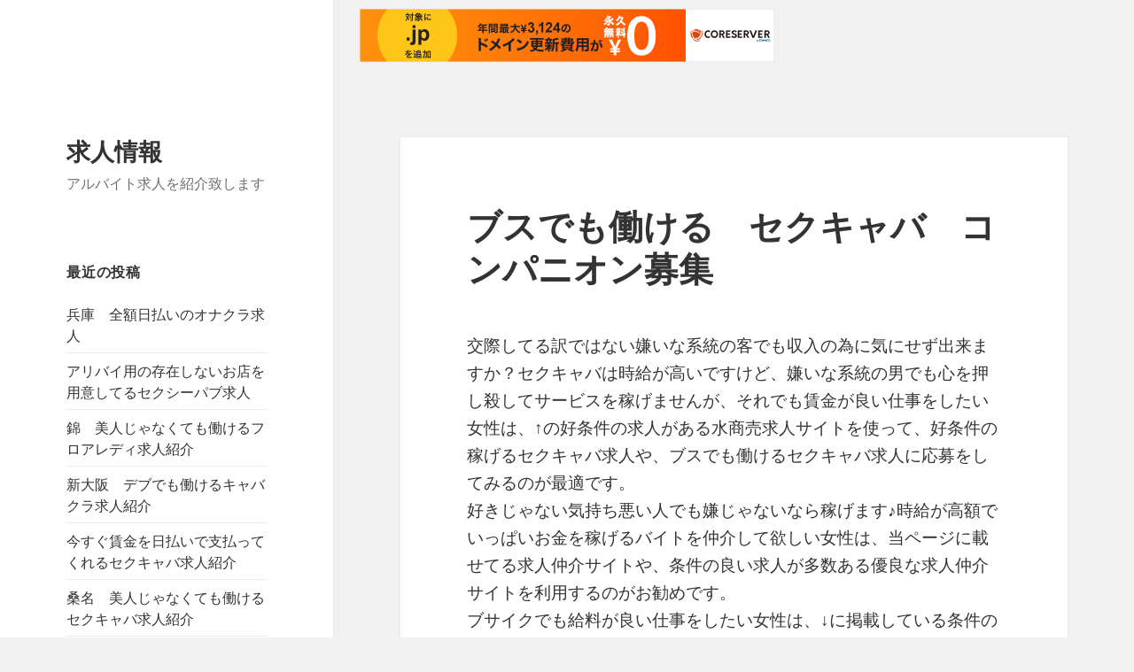

--- FILE ---
content_type: text/html; charset=UTF-8
request_url: http://kapycmzz.s98.xrea.com/?p=1662
body_size: 9815
content:
<!DOCTYPE html>
<html lang="ja" class="no-js">
<head>
	<meta charset="UTF-8">
	<meta name="viewport" content="width=device-width">
	<link rel="profile" href="http://gmpg.org/xfn/11">
	<link rel="pingback" href="http://kapycmzz.s98.xrea.com/xmlrpc.php">
	<!--[if lt IE 9]>
	<script src="http://kapycmzz.s98.xrea.com/wp-content/themes/twentyfifteen/js/html5.js"></script>
	<![endif]-->
	<script>(function(html){html.className = html.className.replace(/\bno-js\b/,'js')})(document.documentElement);</script>
<title>ブスでも働ける　セクキャバ　コンパニオン募集 &#8211; 求人情報</title>
<meta name='robots' content='max-image-preview:large' />
<link rel='dns-prefetch' href='//fonts.googleapis.com' />
<link href='https://fonts.gstatic.com' crossorigin rel='preconnect' />
<link rel="alternate" type="application/rss+xml" title="求人情報 &raquo; フィード" href="http://kapycmzz.s98.xrea.com/?feed=rss2" />
<link rel="alternate" type="application/rss+xml" title="求人情報 &raquo; コメントフィード" href="http://kapycmzz.s98.xrea.com/?feed=comments-rss2" />
<script type="text/javascript">
window._wpemojiSettings = {"baseUrl":"https:\/\/s.w.org\/images\/core\/emoji\/14.0.0\/72x72\/","ext":".png","svgUrl":"https:\/\/s.w.org\/images\/core\/emoji\/14.0.0\/svg\/","svgExt":".svg","source":{"concatemoji":"http:\/\/kapycmzz.s98.xrea.com\/wp-includes\/js\/wp-emoji-release.min.js?ver=6.2.8"}};
/*! This file is auto-generated */
!function(e,a,t){var n,r,o,i=a.createElement("canvas"),p=i.getContext&&i.getContext("2d");function s(e,t){p.clearRect(0,0,i.width,i.height),p.fillText(e,0,0);e=i.toDataURL();return p.clearRect(0,0,i.width,i.height),p.fillText(t,0,0),e===i.toDataURL()}function c(e){var t=a.createElement("script");t.src=e,t.defer=t.type="text/javascript",a.getElementsByTagName("head")[0].appendChild(t)}for(o=Array("flag","emoji"),t.supports={everything:!0,everythingExceptFlag:!0},r=0;r<o.length;r++)t.supports[o[r]]=function(e){if(p&&p.fillText)switch(p.textBaseline="top",p.font="600 32px Arial",e){case"flag":return s("\ud83c\udff3\ufe0f\u200d\u26a7\ufe0f","\ud83c\udff3\ufe0f\u200b\u26a7\ufe0f")?!1:!s("\ud83c\uddfa\ud83c\uddf3","\ud83c\uddfa\u200b\ud83c\uddf3")&&!s("\ud83c\udff4\udb40\udc67\udb40\udc62\udb40\udc65\udb40\udc6e\udb40\udc67\udb40\udc7f","\ud83c\udff4\u200b\udb40\udc67\u200b\udb40\udc62\u200b\udb40\udc65\u200b\udb40\udc6e\u200b\udb40\udc67\u200b\udb40\udc7f");case"emoji":return!s("\ud83e\udef1\ud83c\udffb\u200d\ud83e\udef2\ud83c\udfff","\ud83e\udef1\ud83c\udffb\u200b\ud83e\udef2\ud83c\udfff")}return!1}(o[r]),t.supports.everything=t.supports.everything&&t.supports[o[r]],"flag"!==o[r]&&(t.supports.everythingExceptFlag=t.supports.everythingExceptFlag&&t.supports[o[r]]);t.supports.everythingExceptFlag=t.supports.everythingExceptFlag&&!t.supports.flag,t.DOMReady=!1,t.readyCallback=function(){t.DOMReady=!0},t.supports.everything||(n=function(){t.readyCallback()},a.addEventListener?(a.addEventListener("DOMContentLoaded",n,!1),e.addEventListener("load",n,!1)):(e.attachEvent("onload",n),a.attachEvent("onreadystatechange",function(){"complete"===a.readyState&&t.readyCallback()})),(e=t.source||{}).concatemoji?c(e.concatemoji):e.wpemoji&&e.twemoji&&(c(e.twemoji),c(e.wpemoji)))}(window,document,window._wpemojiSettings);
</script>
<style type="text/css">
img.wp-smiley,
img.emoji {
	display: inline !important;
	border: none !important;
	box-shadow: none !important;
	height: 1em !important;
	width: 1em !important;
	margin: 0 0.07em !important;
	vertical-align: -0.1em !important;
	background: none !important;
	padding: 0 !important;
}
</style>
	<link rel='stylesheet' id='wp-block-library-css' href='http://kapycmzz.s98.xrea.com/wp-includes/css/dist/block-library/style.min.css?ver=6.2.8' type='text/css' media='all' />
<style id='wp-block-library-theme-inline-css' type='text/css'>
.wp-block-audio figcaption{color:#555;font-size:13px;text-align:center}.is-dark-theme .wp-block-audio figcaption{color:hsla(0,0%,100%,.65)}.wp-block-audio{margin:0 0 1em}.wp-block-code{border:1px solid #ccc;border-radius:4px;font-family:Menlo,Consolas,monaco,monospace;padding:.8em 1em}.wp-block-embed figcaption{color:#555;font-size:13px;text-align:center}.is-dark-theme .wp-block-embed figcaption{color:hsla(0,0%,100%,.65)}.wp-block-embed{margin:0 0 1em}.blocks-gallery-caption{color:#555;font-size:13px;text-align:center}.is-dark-theme .blocks-gallery-caption{color:hsla(0,0%,100%,.65)}.wp-block-image figcaption{color:#555;font-size:13px;text-align:center}.is-dark-theme .wp-block-image figcaption{color:hsla(0,0%,100%,.65)}.wp-block-image{margin:0 0 1em}.wp-block-pullquote{border-bottom:4px solid;border-top:4px solid;color:currentColor;margin-bottom:1.75em}.wp-block-pullquote cite,.wp-block-pullquote footer,.wp-block-pullquote__citation{color:currentColor;font-size:.8125em;font-style:normal;text-transform:uppercase}.wp-block-quote{border-left:.25em solid;margin:0 0 1.75em;padding-left:1em}.wp-block-quote cite,.wp-block-quote footer{color:currentColor;font-size:.8125em;font-style:normal;position:relative}.wp-block-quote.has-text-align-right{border-left:none;border-right:.25em solid;padding-left:0;padding-right:1em}.wp-block-quote.has-text-align-center{border:none;padding-left:0}.wp-block-quote.is-large,.wp-block-quote.is-style-large,.wp-block-quote.is-style-plain{border:none}.wp-block-search .wp-block-search__label{font-weight:700}.wp-block-search__button{border:1px solid #ccc;padding:.375em .625em}:where(.wp-block-group.has-background){padding:1.25em 2.375em}.wp-block-separator.has-css-opacity{opacity:.4}.wp-block-separator{border:none;border-bottom:2px solid;margin-left:auto;margin-right:auto}.wp-block-separator.has-alpha-channel-opacity{opacity:1}.wp-block-separator:not(.is-style-wide):not(.is-style-dots){width:100px}.wp-block-separator.has-background:not(.is-style-dots){border-bottom:none;height:1px}.wp-block-separator.has-background:not(.is-style-wide):not(.is-style-dots){height:2px}.wp-block-table{margin:0 0 1em}.wp-block-table td,.wp-block-table th{word-break:normal}.wp-block-table figcaption{color:#555;font-size:13px;text-align:center}.is-dark-theme .wp-block-table figcaption{color:hsla(0,0%,100%,.65)}.wp-block-video figcaption{color:#555;font-size:13px;text-align:center}.is-dark-theme .wp-block-video figcaption{color:hsla(0,0%,100%,.65)}.wp-block-video{margin:0 0 1em}.wp-block-template-part.has-background{margin-bottom:0;margin-top:0;padding:1.25em 2.375em}
</style>
<link rel='stylesheet' id='classic-theme-styles-css' href='http://kapycmzz.s98.xrea.com/wp-includes/css/classic-themes.min.css?ver=6.2.8' type='text/css' media='all' />
<style id='global-styles-inline-css' type='text/css'>
body{--wp--preset--color--black: #000000;--wp--preset--color--cyan-bluish-gray: #abb8c3;--wp--preset--color--white: #fff;--wp--preset--color--pale-pink: #f78da7;--wp--preset--color--vivid-red: #cf2e2e;--wp--preset--color--luminous-vivid-orange: #ff6900;--wp--preset--color--luminous-vivid-amber: #fcb900;--wp--preset--color--light-green-cyan: #7bdcb5;--wp--preset--color--vivid-green-cyan: #00d084;--wp--preset--color--pale-cyan-blue: #8ed1fc;--wp--preset--color--vivid-cyan-blue: #0693e3;--wp--preset--color--vivid-purple: #9b51e0;--wp--preset--color--dark-gray: #111;--wp--preset--color--light-gray: #f1f1f1;--wp--preset--color--yellow: #f4ca16;--wp--preset--color--dark-brown: #352712;--wp--preset--color--medium-pink: #e53b51;--wp--preset--color--light-pink: #ffe5d1;--wp--preset--color--dark-purple: #2e2256;--wp--preset--color--purple: #674970;--wp--preset--color--blue-gray: #22313f;--wp--preset--color--bright-blue: #55c3dc;--wp--preset--color--light-blue: #e9f2f9;--wp--preset--gradient--vivid-cyan-blue-to-vivid-purple: linear-gradient(135deg,rgba(6,147,227,1) 0%,rgb(155,81,224) 100%);--wp--preset--gradient--light-green-cyan-to-vivid-green-cyan: linear-gradient(135deg,rgb(122,220,180) 0%,rgb(0,208,130) 100%);--wp--preset--gradient--luminous-vivid-amber-to-luminous-vivid-orange: linear-gradient(135deg,rgba(252,185,0,1) 0%,rgba(255,105,0,1) 100%);--wp--preset--gradient--luminous-vivid-orange-to-vivid-red: linear-gradient(135deg,rgba(255,105,0,1) 0%,rgb(207,46,46) 100%);--wp--preset--gradient--very-light-gray-to-cyan-bluish-gray: linear-gradient(135deg,rgb(238,238,238) 0%,rgb(169,184,195) 100%);--wp--preset--gradient--cool-to-warm-spectrum: linear-gradient(135deg,rgb(74,234,220) 0%,rgb(151,120,209) 20%,rgb(207,42,186) 40%,rgb(238,44,130) 60%,rgb(251,105,98) 80%,rgb(254,248,76) 100%);--wp--preset--gradient--blush-light-purple: linear-gradient(135deg,rgb(255,206,236) 0%,rgb(152,150,240) 100%);--wp--preset--gradient--blush-bordeaux: linear-gradient(135deg,rgb(254,205,165) 0%,rgb(254,45,45) 50%,rgb(107,0,62) 100%);--wp--preset--gradient--luminous-dusk: linear-gradient(135deg,rgb(255,203,112) 0%,rgb(199,81,192) 50%,rgb(65,88,208) 100%);--wp--preset--gradient--pale-ocean: linear-gradient(135deg,rgb(255,245,203) 0%,rgb(182,227,212) 50%,rgb(51,167,181) 100%);--wp--preset--gradient--electric-grass: linear-gradient(135deg,rgb(202,248,128) 0%,rgb(113,206,126) 100%);--wp--preset--gradient--midnight: linear-gradient(135deg,rgb(2,3,129) 0%,rgb(40,116,252) 100%);--wp--preset--duotone--dark-grayscale: url('#wp-duotone-dark-grayscale');--wp--preset--duotone--grayscale: url('#wp-duotone-grayscale');--wp--preset--duotone--purple-yellow: url('#wp-duotone-purple-yellow');--wp--preset--duotone--blue-red: url('#wp-duotone-blue-red');--wp--preset--duotone--midnight: url('#wp-duotone-midnight');--wp--preset--duotone--magenta-yellow: url('#wp-duotone-magenta-yellow');--wp--preset--duotone--purple-green: url('#wp-duotone-purple-green');--wp--preset--duotone--blue-orange: url('#wp-duotone-blue-orange');--wp--preset--font-size--small: 13px;--wp--preset--font-size--medium: 20px;--wp--preset--font-size--large: 36px;--wp--preset--font-size--x-large: 42px;--wp--preset--spacing--20: 0.44rem;--wp--preset--spacing--30: 0.67rem;--wp--preset--spacing--40: 1rem;--wp--preset--spacing--50: 1.5rem;--wp--preset--spacing--60: 2.25rem;--wp--preset--spacing--70: 3.38rem;--wp--preset--spacing--80: 5.06rem;--wp--preset--shadow--natural: 6px 6px 9px rgba(0, 0, 0, 0.2);--wp--preset--shadow--deep: 12px 12px 50px rgba(0, 0, 0, 0.4);--wp--preset--shadow--sharp: 6px 6px 0px rgba(0, 0, 0, 0.2);--wp--preset--shadow--outlined: 6px 6px 0px -3px rgba(255, 255, 255, 1), 6px 6px rgba(0, 0, 0, 1);--wp--preset--shadow--crisp: 6px 6px 0px rgba(0, 0, 0, 1);}:where(.is-layout-flex){gap: 0.5em;}body .is-layout-flow > .alignleft{float: left;margin-inline-start: 0;margin-inline-end: 2em;}body .is-layout-flow > .alignright{float: right;margin-inline-start: 2em;margin-inline-end: 0;}body .is-layout-flow > .aligncenter{margin-left: auto !important;margin-right: auto !important;}body .is-layout-constrained > .alignleft{float: left;margin-inline-start: 0;margin-inline-end: 2em;}body .is-layout-constrained > .alignright{float: right;margin-inline-start: 2em;margin-inline-end: 0;}body .is-layout-constrained > .aligncenter{margin-left: auto !important;margin-right: auto !important;}body .is-layout-constrained > :where(:not(.alignleft):not(.alignright):not(.alignfull)){max-width: var(--wp--style--global--content-size);margin-left: auto !important;margin-right: auto !important;}body .is-layout-constrained > .alignwide{max-width: var(--wp--style--global--wide-size);}body .is-layout-flex{display: flex;}body .is-layout-flex{flex-wrap: wrap;align-items: center;}body .is-layout-flex > *{margin: 0;}:where(.wp-block-columns.is-layout-flex){gap: 2em;}.has-black-color{color: var(--wp--preset--color--black) !important;}.has-cyan-bluish-gray-color{color: var(--wp--preset--color--cyan-bluish-gray) !important;}.has-white-color{color: var(--wp--preset--color--white) !important;}.has-pale-pink-color{color: var(--wp--preset--color--pale-pink) !important;}.has-vivid-red-color{color: var(--wp--preset--color--vivid-red) !important;}.has-luminous-vivid-orange-color{color: var(--wp--preset--color--luminous-vivid-orange) !important;}.has-luminous-vivid-amber-color{color: var(--wp--preset--color--luminous-vivid-amber) !important;}.has-light-green-cyan-color{color: var(--wp--preset--color--light-green-cyan) !important;}.has-vivid-green-cyan-color{color: var(--wp--preset--color--vivid-green-cyan) !important;}.has-pale-cyan-blue-color{color: var(--wp--preset--color--pale-cyan-blue) !important;}.has-vivid-cyan-blue-color{color: var(--wp--preset--color--vivid-cyan-blue) !important;}.has-vivid-purple-color{color: var(--wp--preset--color--vivid-purple) !important;}.has-black-background-color{background-color: var(--wp--preset--color--black) !important;}.has-cyan-bluish-gray-background-color{background-color: var(--wp--preset--color--cyan-bluish-gray) !important;}.has-white-background-color{background-color: var(--wp--preset--color--white) !important;}.has-pale-pink-background-color{background-color: var(--wp--preset--color--pale-pink) !important;}.has-vivid-red-background-color{background-color: var(--wp--preset--color--vivid-red) !important;}.has-luminous-vivid-orange-background-color{background-color: var(--wp--preset--color--luminous-vivid-orange) !important;}.has-luminous-vivid-amber-background-color{background-color: var(--wp--preset--color--luminous-vivid-amber) !important;}.has-light-green-cyan-background-color{background-color: var(--wp--preset--color--light-green-cyan) !important;}.has-vivid-green-cyan-background-color{background-color: var(--wp--preset--color--vivid-green-cyan) !important;}.has-pale-cyan-blue-background-color{background-color: var(--wp--preset--color--pale-cyan-blue) !important;}.has-vivid-cyan-blue-background-color{background-color: var(--wp--preset--color--vivid-cyan-blue) !important;}.has-vivid-purple-background-color{background-color: var(--wp--preset--color--vivid-purple) !important;}.has-black-border-color{border-color: var(--wp--preset--color--black) !important;}.has-cyan-bluish-gray-border-color{border-color: var(--wp--preset--color--cyan-bluish-gray) !important;}.has-white-border-color{border-color: var(--wp--preset--color--white) !important;}.has-pale-pink-border-color{border-color: var(--wp--preset--color--pale-pink) !important;}.has-vivid-red-border-color{border-color: var(--wp--preset--color--vivid-red) !important;}.has-luminous-vivid-orange-border-color{border-color: var(--wp--preset--color--luminous-vivid-orange) !important;}.has-luminous-vivid-amber-border-color{border-color: var(--wp--preset--color--luminous-vivid-amber) !important;}.has-light-green-cyan-border-color{border-color: var(--wp--preset--color--light-green-cyan) !important;}.has-vivid-green-cyan-border-color{border-color: var(--wp--preset--color--vivid-green-cyan) !important;}.has-pale-cyan-blue-border-color{border-color: var(--wp--preset--color--pale-cyan-blue) !important;}.has-vivid-cyan-blue-border-color{border-color: var(--wp--preset--color--vivid-cyan-blue) !important;}.has-vivid-purple-border-color{border-color: var(--wp--preset--color--vivid-purple) !important;}.has-vivid-cyan-blue-to-vivid-purple-gradient-background{background: var(--wp--preset--gradient--vivid-cyan-blue-to-vivid-purple) !important;}.has-light-green-cyan-to-vivid-green-cyan-gradient-background{background: var(--wp--preset--gradient--light-green-cyan-to-vivid-green-cyan) !important;}.has-luminous-vivid-amber-to-luminous-vivid-orange-gradient-background{background: var(--wp--preset--gradient--luminous-vivid-amber-to-luminous-vivid-orange) !important;}.has-luminous-vivid-orange-to-vivid-red-gradient-background{background: var(--wp--preset--gradient--luminous-vivid-orange-to-vivid-red) !important;}.has-very-light-gray-to-cyan-bluish-gray-gradient-background{background: var(--wp--preset--gradient--very-light-gray-to-cyan-bluish-gray) !important;}.has-cool-to-warm-spectrum-gradient-background{background: var(--wp--preset--gradient--cool-to-warm-spectrum) !important;}.has-blush-light-purple-gradient-background{background: var(--wp--preset--gradient--blush-light-purple) !important;}.has-blush-bordeaux-gradient-background{background: var(--wp--preset--gradient--blush-bordeaux) !important;}.has-luminous-dusk-gradient-background{background: var(--wp--preset--gradient--luminous-dusk) !important;}.has-pale-ocean-gradient-background{background: var(--wp--preset--gradient--pale-ocean) !important;}.has-electric-grass-gradient-background{background: var(--wp--preset--gradient--electric-grass) !important;}.has-midnight-gradient-background{background: var(--wp--preset--gradient--midnight) !important;}.has-small-font-size{font-size: var(--wp--preset--font-size--small) !important;}.has-medium-font-size{font-size: var(--wp--preset--font-size--medium) !important;}.has-large-font-size{font-size: var(--wp--preset--font-size--large) !important;}.has-x-large-font-size{font-size: var(--wp--preset--font-size--x-large) !important;}
.wp-block-navigation a:where(:not(.wp-element-button)){color: inherit;}
:where(.wp-block-columns.is-layout-flex){gap: 2em;}
.wp-block-pullquote{font-size: 1.5em;line-height: 1.6;}
</style>
<link rel='stylesheet' id='twentyfifteen-fonts-css' href='https://fonts.googleapis.com/css?family=Noto+Sans%3A400italic%2C700italic%2C400%2C700%7CNoto+Serif%3A400italic%2C700italic%2C400%2C700%7CInconsolata%3A400%2C700&#038;subset=latin%2Clatin-ext' type='text/css' media='all' />
<link rel='stylesheet' id='genericons-css' href='http://kapycmzz.s98.xrea.com/wp-content/themes/twentyfifteen/genericons/genericons.css?ver=3.2' type='text/css' media='all' />
<link rel='stylesheet' id='twentyfifteen-style-css' href='http://kapycmzz.s98.xrea.com/wp-content/themes/twentyfifteen/style.css?ver=6.2.8' type='text/css' media='all' />
<link rel='stylesheet' id='twentyfifteen-block-style-css' href='http://kapycmzz.s98.xrea.com/wp-content/themes/twentyfifteen/css/blocks.css?ver=20181230' type='text/css' media='all' />
<!--[if lt IE 9]>
<link rel='stylesheet' id='twentyfifteen-ie-css' href='http://kapycmzz.s98.xrea.com/wp-content/themes/twentyfifteen/css/ie.css?ver=20141010' type='text/css' media='all' />
<![endif]-->
<!--[if lt IE 8]>
<link rel='stylesheet' id='twentyfifteen-ie7-css' href='http://kapycmzz.s98.xrea.com/wp-content/themes/twentyfifteen/css/ie7.css?ver=20141010' type='text/css' media='all' />
<![endif]-->
<script type='text/javascript' src='http://kapycmzz.s98.xrea.com/wp-includes/js/jquery/jquery.min.js?ver=3.6.4' id='jquery-core-js'></script>
<script type='text/javascript' src='http://kapycmzz.s98.xrea.com/wp-includes/js/jquery/jquery-migrate.min.js?ver=3.4.0' id='jquery-migrate-js'></script>
<link rel="https://api.w.org/" href="http://kapycmzz.s98.xrea.com/index.php?rest_route=/" /><link rel="alternate" type="application/json" href="http://kapycmzz.s98.xrea.com/index.php?rest_route=/wp/v2/posts/1662" /><link rel="EditURI" type="application/rsd+xml" title="RSD" href="http://kapycmzz.s98.xrea.com/xmlrpc.php?rsd" />
<link rel="wlwmanifest" type="application/wlwmanifest+xml" href="http://kapycmzz.s98.xrea.com/wp-includes/wlwmanifest.xml" />
<meta name="generator" content="WordPress 6.2.8" />
<link rel="canonical" href="http://kapycmzz.s98.xrea.com/?p=1662" />
<link rel='shortlink' href='http://kapycmzz.s98.xrea.com/?p=1662' />
<link rel="alternate" type="application/json+oembed" href="http://kapycmzz.s98.xrea.com/index.php?rest_route=%2Foembed%2F1.0%2Fembed&#038;url=http%3A%2F%2Fkapycmzz.s98.xrea.com%2F%3Fp%3D1662" />
<link rel="alternate" type="text/xml+oembed" href="http://kapycmzz.s98.xrea.com/index.php?rest_route=%2Foembed%2F1.0%2Fembed&#038;url=http%3A%2F%2Fkapycmzz.s98.xrea.com%2F%3Fp%3D1662&#038;format=xml" />

<script type="text/javascript" charset="UTF-8" src="//cache1.value-domain.com/xrea_header.js" async="async"></script>
</head>

<body class="post-template-default single single-post postid-1662 single-format-standard wp-embed-responsive">
<svg xmlns="http://www.w3.org/2000/svg" viewBox="0 0 0 0" width="0" height="0" focusable="false" role="none" style="visibility: hidden; position: absolute; left: -9999px; overflow: hidden;" ><defs><filter id="wp-duotone-dark-grayscale"><feColorMatrix color-interpolation-filters="sRGB" type="matrix" values=" .299 .587 .114 0 0 .299 .587 .114 0 0 .299 .587 .114 0 0 .299 .587 .114 0 0 " /><feComponentTransfer color-interpolation-filters="sRGB" ><feFuncR type="table" tableValues="0 0.49803921568627" /><feFuncG type="table" tableValues="0 0.49803921568627" /><feFuncB type="table" tableValues="0 0.49803921568627" /><feFuncA type="table" tableValues="1 1" /></feComponentTransfer><feComposite in2="SourceGraphic" operator="in" /></filter></defs></svg><svg xmlns="http://www.w3.org/2000/svg" viewBox="0 0 0 0" width="0" height="0" focusable="false" role="none" style="visibility: hidden; position: absolute; left: -9999px; overflow: hidden;" ><defs><filter id="wp-duotone-grayscale"><feColorMatrix color-interpolation-filters="sRGB" type="matrix" values=" .299 .587 .114 0 0 .299 .587 .114 0 0 .299 .587 .114 0 0 .299 .587 .114 0 0 " /><feComponentTransfer color-interpolation-filters="sRGB" ><feFuncR type="table" tableValues="0 1" /><feFuncG type="table" tableValues="0 1" /><feFuncB type="table" tableValues="0 1" /><feFuncA type="table" tableValues="1 1" /></feComponentTransfer><feComposite in2="SourceGraphic" operator="in" /></filter></defs></svg><svg xmlns="http://www.w3.org/2000/svg" viewBox="0 0 0 0" width="0" height="0" focusable="false" role="none" style="visibility: hidden; position: absolute; left: -9999px; overflow: hidden;" ><defs><filter id="wp-duotone-purple-yellow"><feColorMatrix color-interpolation-filters="sRGB" type="matrix" values=" .299 .587 .114 0 0 .299 .587 .114 0 0 .299 .587 .114 0 0 .299 .587 .114 0 0 " /><feComponentTransfer color-interpolation-filters="sRGB" ><feFuncR type="table" tableValues="0.54901960784314 0.98823529411765" /><feFuncG type="table" tableValues="0 1" /><feFuncB type="table" tableValues="0.71764705882353 0.25490196078431" /><feFuncA type="table" tableValues="1 1" /></feComponentTransfer><feComposite in2="SourceGraphic" operator="in" /></filter></defs></svg><svg xmlns="http://www.w3.org/2000/svg" viewBox="0 0 0 0" width="0" height="0" focusable="false" role="none" style="visibility: hidden; position: absolute; left: -9999px; overflow: hidden;" ><defs><filter id="wp-duotone-blue-red"><feColorMatrix color-interpolation-filters="sRGB" type="matrix" values=" .299 .587 .114 0 0 .299 .587 .114 0 0 .299 .587 .114 0 0 .299 .587 .114 0 0 " /><feComponentTransfer color-interpolation-filters="sRGB" ><feFuncR type="table" tableValues="0 1" /><feFuncG type="table" tableValues="0 0.27843137254902" /><feFuncB type="table" tableValues="0.5921568627451 0.27843137254902" /><feFuncA type="table" tableValues="1 1" /></feComponentTransfer><feComposite in2="SourceGraphic" operator="in" /></filter></defs></svg><svg xmlns="http://www.w3.org/2000/svg" viewBox="0 0 0 0" width="0" height="0" focusable="false" role="none" style="visibility: hidden; position: absolute; left: -9999px; overflow: hidden;" ><defs><filter id="wp-duotone-midnight"><feColorMatrix color-interpolation-filters="sRGB" type="matrix" values=" .299 .587 .114 0 0 .299 .587 .114 0 0 .299 .587 .114 0 0 .299 .587 .114 0 0 " /><feComponentTransfer color-interpolation-filters="sRGB" ><feFuncR type="table" tableValues="0 0" /><feFuncG type="table" tableValues="0 0.64705882352941" /><feFuncB type="table" tableValues="0 1" /><feFuncA type="table" tableValues="1 1" /></feComponentTransfer><feComposite in2="SourceGraphic" operator="in" /></filter></defs></svg><svg xmlns="http://www.w3.org/2000/svg" viewBox="0 0 0 0" width="0" height="0" focusable="false" role="none" style="visibility: hidden; position: absolute; left: -9999px; overflow: hidden;" ><defs><filter id="wp-duotone-magenta-yellow"><feColorMatrix color-interpolation-filters="sRGB" type="matrix" values=" .299 .587 .114 0 0 .299 .587 .114 0 0 .299 .587 .114 0 0 .299 .587 .114 0 0 " /><feComponentTransfer color-interpolation-filters="sRGB" ><feFuncR type="table" tableValues="0.78039215686275 1" /><feFuncG type="table" tableValues="0 0.94901960784314" /><feFuncB type="table" tableValues="0.35294117647059 0.47058823529412" /><feFuncA type="table" tableValues="1 1" /></feComponentTransfer><feComposite in2="SourceGraphic" operator="in" /></filter></defs></svg><svg xmlns="http://www.w3.org/2000/svg" viewBox="0 0 0 0" width="0" height="0" focusable="false" role="none" style="visibility: hidden; position: absolute; left: -9999px; overflow: hidden;" ><defs><filter id="wp-duotone-purple-green"><feColorMatrix color-interpolation-filters="sRGB" type="matrix" values=" .299 .587 .114 0 0 .299 .587 .114 0 0 .299 .587 .114 0 0 .299 .587 .114 0 0 " /><feComponentTransfer color-interpolation-filters="sRGB" ><feFuncR type="table" tableValues="0.65098039215686 0.40392156862745" /><feFuncG type="table" tableValues="0 1" /><feFuncB type="table" tableValues="0.44705882352941 0.4" /><feFuncA type="table" tableValues="1 1" /></feComponentTransfer><feComposite in2="SourceGraphic" operator="in" /></filter></defs></svg><svg xmlns="http://www.w3.org/2000/svg" viewBox="0 0 0 0" width="0" height="0" focusable="false" role="none" style="visibility: hidden; position: absolute; left: -9999px; overflow: hidden;" ><defs><filter id="wp-duotone-blue-orange"><feColorMatrix color-interpolation-filters="sRGB" type="matrix" values=" .299 .587 .114 0 0 .299 .587 .114 0 0 .299 .587 .114 0 0 .299 .587 .114 0 0 " /><feComponentTransfer color-interpolation-filters="sRGB" ><feFuncR type="table" tableValues="0.098039215686275 1" /><feFuncG type="table" tableValues="0 0.66274509803922" /><feFuncB type="table" tableValues="0.84705882352941 0.41960784313725" /><feFuncA type="table" tableValues="1 1" /></feComponentTransfer><feComposite in2="SourceGraphic" operator="in" /></filter></defs></svg><div id="page" class="hfeed site">
	<a class="skip-link screen-reader-text" href="#content">コンテンツへスキップ</a>

	<div id="sidebar" class="sidebar">
		<header id="masthead" class="site-header" role="banner">
			<div class="site-branding">
										<p class="site-title"><a href="http://kapycmzz.s98.xrea.com/" rel="home">求人情報</a></p>
												<p class="site-description">アルバイト求人を紹介致します</p>
										<button class="secondary-toggle">﻿メニューとウィジェット</button>
			</div><!-- .site-branding -->
		</header><!-- .site-header -->

			<div id="secondary" class="secondary">

		
		
					<div id="widget-area" class="widget-area" role="complementary">
				
		<aside id="recent-posts-2" class="widget widget_recent_entries">
		<h2 class="widget-title">最近の投稿</h2>
		<ul>
											<li>
					<a href="http://kapycmzz.s98.xrea.com/?p=5614">兵庫　全額日払いのオナクラ求人</a>
									</li>
											<li>
					<a href="http://kapycmzz.s98.xrea.com/?p=5612">アリバイ用の存在しないお店を用意してるセクシーパブ求人</a>
									</li>
											<li>
					<a href="http://kapycmzz.s98.xrea.com/?p=5610">錦　美人じゃなくても働けるフロアレディ求人紹介</a>
									</li>
											<li>
					<a href="http://kapycmzz.s98.xrea.com/?p=5608">新大阪　デブでも働けるキャバクラ求人紹介</a>
									</li>
											<li>
					<a href="http://kapycmzz.s98.xrea.com/?p=5606">今すぐ賃金を日払いで支払ってくれるセクキャバ求人紹介</a>
									</li>
											<li>
					<a href="http://kapycmzz.s98.xrea.com/?p=5604">桑名　美人じゃなくても働けるセクキャバ求人紹介</a>
									</li>
											<li>
					<a href="http://kapycmzz.s98.xrea.com/?p=5602">入店前に体験入店で勤務出来る体験OKのセクシーパブ求人</a>
									</li>
											<li>
					<a href="http://kapycmzz.s98.xrea.com/?p=5600">新橋　美人じゃなくても働けるニュークラブ求人紹介</a>
									</li>
											<li>
					<a href="http://kapycmzz.s98.xrea.com/?p=5598">おばさんでも働ける渋谷の箱ヘル求人紹介</a>
									</li>
											<li>
					<a href="http://kapycmzz.s98.xrea.com/?p=5596">今すぐ働ける御徒町のホテヘル求人紹介</a>
									</li>
											<li>
					<a href="http://kapycmzz.s98.xrea.com/?p=5594">地元から可能な限り遠いおっぱいパブ求人</a>
									</li>
											<li>
					<a href="http://kapycmzz.s98.xrea.com/?p=5592">一万円のお祝い金を支払ってくれるいちゃキャバ求人</a>
									</li>
											<li>
					<a href="http://kapycmzz.s98.xrea.com/?p=5590">住む家をタダで準備してくれるガールズバー求人紹介</a>
									</li>
											<li>
					<a href="http://kapycmzz.s98.xrea.com/?p=5588">ブスでも働ける桑名のイメクラ求人紹介</a>
									</li>
											<li>
					<a href="http://kapycmzz.s98.xrea.com/?p=5586">ぽっちゃり体型でも働ける夜の仕事求人紹介</a>
									</li>
											<li>
					<a href="http://kapycmzz.s98.xrea.com/?p=5584">出来るだけ早くバイトをしてお金を稼げるナイトワーク求人紹介</a>
									</li>
											<li>
					<a href="http://kapycmzz.s98.xrea.com/?p=5582">ドブスでも面接で落とされないおっぱいパブ求人紹介</a>
									</li>
											<li>
					<a href="http://kapycmzz.s98.xrea.com/?p=5580">那覇　手コキのサービスだけで問題ないオナクラ求人</a>
									</li>
											<li>
					<a href="http://kapycmzz.s98.xrea.com/?p=5578">家から出来るだけ遠く離れてるセクキャバ求人</a>
									</li>
											<li>
					<a href="http://kapycmzz.s98.xrea.com/?p=5576">一度アルバイトが出来る体入OKのお触りパブ求人</a>
									</li>
					</ul>

		</aside><aside id="archives-2" class="widget widget_archive"><h2 class="widget-title">アーカイブ</h2>
			<ul>
					<li><a href='http://kapycmzz.s98.xrea.com/?m=202601'>2026年1月</a></li>
	<li><a href='http://kapycmzz.s98.xrea.com/?m=202512'>2025年12月</a></li>
	<li><a href='http://kapycmzz.s98.xrea.com/?m=202511'>2025年11月</a></li>
	<li><a href='http://kapycmzz.s98.xrea.com/?m=202510'>2025年10月</a></li>
	<li><a href='http://kapycmzz.s98.xrea.com/?m=202509'>2025年9月</a></li>
	<li><a href='http://kapycmzz.s98.xrea.com/?m=202508'>2025年8月</a></li>
	<li><a href='http://kapycmzz.s98.xrea.com/?m=202507'>2025年7月</a></li>
	<li><a href='http://kapycmzz.s98.xrea.com/?m=202506'>2025年6月</a></li>
	<li><a href='http://kapycmzz.s98.xrea.com/?m=202505'>2025年5月</a></li>
	<li><a href='http://kapycmzz.s98.xrea.com/?m=202504'>2025年4月</a></li>
	<li><a href='http://kapycmzz.s98.xrea.com/?m=202503'>2025年3月</a></li>
	<li><a href='http://kapycmzz.s98.xrea.com/?m=202502'>2025年2月</a></li>
	<li><a href='http://kapycmzz.s98.xrea.com/?m=202501'>2025年1月</a></li>
	<li><a href='http://kapycmzz.s98.xrea.com/?m=202412'>2024年12月</a></li>
	<li><a href='http://kapycmzz.s98.xrea.com/?m=202411'>2024年11月</a></li>
	<li><a href='http://kapycmzz.s98.xrea.com/?m=202410'>2024年10月</a></li>
	<li><a href='http://kapycmzz.s98.xrea.com/?m=202409'>2024年9月</a></li>
	<li><a href='http://kapycmzz.s98.xrea.com/?m=202408'>2024年8月</a></li>
	<li><a href='http://kapycmzz.s98.xrea.com/?m=202407'>2024年7月</a></li>
	<li><a href='http://kapycmzz.s98.xrea.com/?m=202406'>2024年6月</a></li>
	<li><a href='http://kapycmzz.s98.xrea.com/?m=202405'>2024年5月</a></li>
	<li><a href='http://kapycmzz.s98.xrea.com/?m=202404'>2024年4月</a></li>
	<li><a href='http://kapycmzz.s98.xrea.com/?m=202403'>2024年3月</a></li>
	<li><a href='http://kapycmzz.s98.xrea.com/?m=202402'>2024年2月</a></li>
	<li><a href='http://kapycmzz.s98.xrea.com/?m=202401'>2024年1月</a></li>
	<li><a href='http://kapycmzz.s98.xrea.com/?m=202312'>2023年12月</a></li>
	<li><a href='http://kapycmzz.s98.xrea.com/?m=202311'>2023年11月</a></li>
	<li><a href='http://kapycmzz.s98.xrea.com/?m=202310'>2023年10月</a></li>
	<li><a href='http://kapycmzz.s98.xrea.com/?m=202309'>2023年9月</a></li>
	<li><a href='http://kapycmzz.s98.xrea.com/?m=202308'>2023年8月</a></li>
	<li><a href='http://kapycmzz.s98.xrea.com/?m=202307'>2023年7月</a></li>
	<li><a href='http://kapycmzz.s98.xrea.com/?m=202306'>2023年6月</a></li>
	<li><a href='http://kapycmzz.s98.xrea.com/?m=202305'>2023年5月</a></li>
	<li><a href='http://kapycmzz.s98.xrea.com/?m=202304'>2023年4月</a></li>
	<li><a href='http://kapycmzz.s98.xrea.com/?m=202303'>2023年3月</a></li>
	<li><a href='http://kapycmzz.s98.xrea.com/?m=202302'>2023年2月</a></li>
	<li><a href='http://kapycmzz.s98.xrea.com/?m=202301'>2023年1月</a></li>
	<li><a href='http://kapycmzz.s98.xrea.com/?m=202212'>2022年12月</a></li>
	<li><a href='http://kapycmzz.s98.xrea.com/?m=202211'>2022年11月</a></li>
	<li><a href='http://kapycmzz.s98.xrea.com/?m=202210'>2022年10月</a></li>
	<li><a href='http://kapycmzz.s98.xrea.com/?m=202209'>2022年9月</a></li>
	<li><a href='http://kapycmzz.s98.xrea.com/?m=202208'>2022年8月</a></li>
	<li><a href='http://kapycmzz.s98.xrea.com/?m=202207'>2022年7月</a></li>
	<li><a href='http://kapycmzz.s98.xrea.com/?m=202206'>2022年6月</a></li>
	<li><a href='http://kapycmzz.s98.xrea.com/?m=202205'>2022年5月</a></li>
	<li><a href='http://kapycmzz.s98.xrea.com/?m=202204'>2022年4月</a></li>
	<li><a href='http://kapycmzz.s98.xrea.com/?m=202203'>2022年3月</a></li>
	<li><a href='http://kapycmzz.s98.xrea.com/?m=202202'>2022年2月</a></li>
	<li><a href='http://kapycmzz.s98.xrea.com/?m=202201'>2022年1月</a></li>
	<li><a href='http://kapycmzz.s98.xrea.com/?m=202106'>2021年6月</a></li>
	<li><a href='http://kapycmzz.s98.xrea.com/?m=202105'>2021年5月</a></li>
	<li><a href='http://kapycmzz.s98.xrea.com/?m=202104'>2021年4月</a></li>
	<li><a href='http://kapycmzz.s98.xrea.com/?m=202103'>2021年3月</a></li>
	<li><a href='http://kapycmzz.s98.xrea.com/?m=202102'>2021年2月</a></li>
	<li><a href='http://kapycmzz.s98.xrea.com/?m=202101'>2021年1月</a></li>
	<li><a href='http://kapycmzz.s98.xrea.com/?m=201906'>2019年6月</a></li>
	<li><a href='http://kapycmzz.s98.xrea.com/?m=201905'>2019年5月</a></li>
			</ul>

			</aside>			</div><!-- .widget-area -->
		
	</div><!-- .secondary -->

	</div><!-- .sidebar -->

	<div id="content" class="site-content">

	<div id="primary" class="content-area">
		<main id="main" class="site-main" role="main">

		
<article id="post-1662" class="post-1662 post type-post status-publish format-standard hentry category-1">
	
	<header class="entry-header">
		<h1 class="entry-title">ブスでも働ける　セクキャバ　コンパニオン募集</h1>	</header><!-- .entry-header -->

	<div class="entry-content">
		<p>交際してる訳ではない嫌いな系統の客でも収入の為に気にせず出来ますか？セクキャバは時給が高いですけど、嫌いな系統の男でも心を押し殺してサービスを稼げませんが、それでも賃金が良い仕事をしたい女性は、↑の好条件の求人がある水商売求人サイトを使って、好条件の稼げるセクキャバ求人や、ブスでも働けるセクキャバ求人に応募をしてみるのが最適です。<br />好きじゃない気持ち悪い人でも嫌じゃないなら稼げます♪時給が高額でいっぱいお金を稼げるバイトを仲介して欲しい女性は、当ページに載せてる求人仲介サイトや、条件の良い求人が多数ある優良な求人仲介サイトを利用するのがお勧めです。<br />ブサイクでも給料が良い仕事をしたい女性は、↓に掲載している条件の良い求人が多数ある水商売求人情報サイトへ！太め体型でも採用してくれるアルバイトなら、このページに掲載している夜のアルバイト求人サイトへ！ブスでも働けるナイトワークの求人や、ぽっちゃりでも働かせてくれる、ぽっちゃりOKのセクキャバ求人なら、↓に掲載してる働きやすい条件の求人が多数ある優良な女性向けバイト求人サイトや好待遇の求人が多数ある、当サイトお勧めの女性向けバイト求人仲介サイトが良いです。<br />ですけど、アリバイ用のお店を用意してるセクキャバなら、恋人とか友人に内緒でバイトをしてお金をいっぱい稼ぐ事が可能なので、事情があるので給料が高いバイトを探してるけど、デブだからと行動に移せない女性も、試しに一度夜のバイト求人サイトに斡旋して貰ってみてください。<br />熟女でも時給が高額でお金を稼げるバイトをしたいならアルバイト求人サイトへ！このページに掲載している好待遇の求人がある、当サイトお勧めのアルバイト求人仲介サイトでしたら、好条件の稼げるホテヘル求人や、ブスでも働けるセクキャバ求人を紹介してくれます。<br />ですから、体験入店でアルバイトをして、お金を今すぐ稼ぎませんか？知り合いでしたり親に内緒でアルバイトをしてお金を今すぐ稼げるセクキャバなら、借金がいっぱいあるから早めにお金が欲しくて、給料が高額で稼げる仕事をしたいけど、不美人だからと踏み出せない女性でも大丈夫ですので、一度体験入店で本入店前に試しに１日働く事が可能なセクキャバやブスでも働けるセクキャバでアルバイトをして、今すぐお金を稼ぎませんか？</p>
<div align="center"><a href="https://night-work.sakura.ne.jp/click/fuzoku"><img decoding="async" src="https://night-work.sakura.ne.jp/click/fuzoku_banner" width="300" height="250" border="0" /></a></div>
<p><span id="more-1662"></span>ぽっちゃりでも働かせてくれるラウンジ求人や、ブスでも働けるアロマエステ求人を、携帯で探すなら、当ページに載せてる優良でお勧めの求人仲介サイトで斡旋して貰って、嫌かも知れないけどバイトをしてみると良いでしょう。<br />借金が沢山あるから今すぐお金が必要な女の子に、賃金が高額な求人を紹介！借金があるのでお金がすぐに必要で、時給が高い仕事を探してるけど、残念ながらもう30歳だから無理だと考えてる女性は、当サイトに載せてるおばさんでもバイトをしてお金を稼ぐ事が可能な優良な求人サイトを利用してセクキャバでバイトをして、沢山お金を稼いでみませんか？セクキャバは予想より稼げるので挑戦してみてください。<br />ファミレスの一般的な仕事より賃金が良いバイトをしたいならこちら！週に5日辛いのを我慢して働くより、セクキャバのコンパニオンのアルバイトや、40代でも採用されるホテヘルでアルバイトをして、今すぐお金を稼ぎませんか？年増でもブスでも働けるセクキャバや、ブスでも働ける日払いアルバイトならOKです。<br />普通のアルバイトを朝から晩まで辛いのを我慢してしてる大学生で、もっとお金をいっぱい稼ぎたい訳があるなら、このページに載せている好条件の求人がある優良なアルバイト求人仲介サイトを使ってブスでも働けるセクキャバや、今すぐ稼げる日払いのセクキャバで働いて、お金をいっぱい稼いでみませんか？事情があるので給料が高い仕事を探してるけど、40近いからお金をいっぱい稼ぎたい事情があるけど大変でしょう。<br />とか踏み出せませんか？それならバイトをして沢山お金を稼ぐ事が出来る求人を求めて、こちらに載せている優良でお勧めの風俗求人仲介サイトに登録して、一度試しに働きませんか？セクキャバ想定より給料が高額なのでお勧めです♪</p>
<div align="center"><a href="https://night-work.sakura.ne.jp/click/fuzoku"><img decoding="async" loading="lazy" src="https://night-work.sakura.ne.jp/button.jpg" width="280" height="52" border="0" /></a></div>
<p><!--trackback:-->	</p>
<li><a href="http://wnpxvcep.s504.xrea.com/?p=122" target="_blank" rel="noopener noreferrer">佐久の外見不問のナイトワークで仕事をしたい長野の女の子を募集中</a></li>
<p><!--trackback:-->	</p>
<li><a href="http://euzobfb.s367.xrea.com/?p=202" target="_blank" rel="noopener noreferrer">上小田井　ぽっちゃり可　ナイトワーク求人</a></li>
<p><!--trackback:-->	</p>
<li><a href="http://apbkp.s98.xrea.com/?p=3674" target="_blank" rel="noopener noreferrer">川越　未経験者歓迎　オナクラ求人</a></li>
<p></p>
<li><a href="https://xn--68j8h1d4a5520d.jpn.org/girlsbar/4131/">西尾　ブス可　ガールズバー求人</a></li>
<p></p>
<li><a href="https://xn--68j8h1d4a5520d.jpn.org/">30代以上でも採用される年齢不問の風俗求人</a></li>
<p></p>
	</div><!-- .entry-content -->

	
	<footer class="entry-footer">
		<span class="posted-on"><span class="screen-reader-text">投稿日: </span><a href="http://kapycmzz.s98.xrea.com/?p=1662" rel="bookmark"><time class="entry-date published" datetime="2022-12-31T04:38:25+09:00">2022年12月31日</time><time class="updated" datetime="2022-12-31T04:38:40+09:00">2022年12月31日</time></a></span><span class="byline"><span class="author vcard"><span class="screen-reader-text">作成者 </span><a class="url fn n" href="http://kapycmzz.s98.xrea.com/?author=1">kapycmzz.s98.xrea.com</a></span></span>			</footer><!-- .entry-footer -->

</article><!-- #post-1662 -->

	<nav class="navigation post-navigation" aria-label="投稿">
		<h2 class="screen-reader-text">投稿ナビゲーション</h2>
		<div class="nav-links"><div class="nav-previous"><a href="http://kapycmzz.s98.xrea.com/?p=1660" rel="prev"><span class="meta-nav" aria-hidden="true">前</span> <span class="screen-reader-text">前の投稿:</span> <span class="post-title">弘前　ぽっちゃり可　ピンサロ求人</span></a></div><div class="nav-next"><a href="http://kapycmzz.s98.xrea.com/?p=1664" rel="next"><span class="meta-nav" aria-hidden="true">次ページへ</span> <span class="screen-reader-text">次の投稿:</span> <span class="post-title">醜女でも雇ってくれる　性感エステ</span></a></div></div>
	</nav>
		</main><!-- .site-main -->
	</div><!-- .content-area -->


	</div><!-- .site-content -->

	<footer id="colophon" class="site-footer" role="contentinfo">
		<div class="site-info">
									<a href="https://ja.wordpress.org/" class="imprint">
				Proudly powered by WordPress			</a>
		</div><!-- .site-info -->
	</footer><!-- .site-footer -->

</div><!-- .site -->

<script type='text/javascript' src='http://kapycmzz.s98.xrea.com/wp-content/themes/twentyfifteen/js/skip-link-focus-fix.js?ver=20141010' id='twentyfifteen-skip-link-focus-fix-js'></script>
<script type='text/javascript' id='twentyfifteen-script-js-extra'>
/* <![CDATA[ */
var screenReaderText = {"expand":"<span class=\"screen-reader-text\">\u30b5\u30d6\u30e1\u30cb\u30e5\u30fc\u3092\u5c55\u958b<\/span>","collapse":"<span class=\"screen-reader-text\">\u30b5\u30d6\u30e1\u30cb\u30e5\u30fc\u3092\u9589\u3058\u308b<\/span>"};
/* ]]> */
</script>
<script type='text/javascript' src='http://kapycmzz.s98.xrea.com/wp-content/themes/twentyfifteen/js/functions.js?ver=20150330' id='twentyfifteen-script-js'></script>

</body>
</html>
